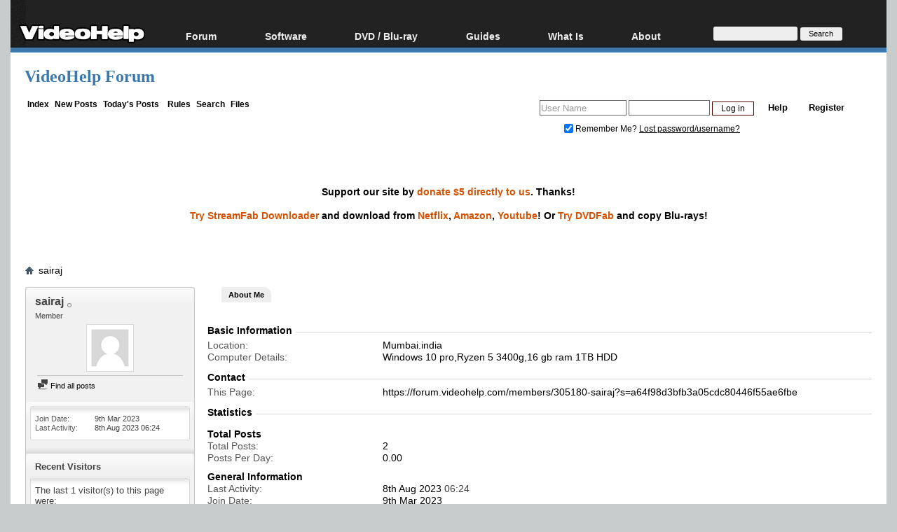

--- FILE ---
content_type: text/html; charset=utf-8
request_url: https://www.google.com/recaptcha/api2/aframe
body_size: 268
content:
<!DOCTYPE HTML><html><head><meta http-equiv="content-type" content="text/html; charset=UTF-8"></head><body><script nonce="Qqxp5XR9s5ssZQLiG4T0bQ">/** Anti-fraud and anti-abuse applications only. See google.com/recaptcha */ try{var clients={'sodar':'https://pagead2.googlesyndication.com/pagead/sodar?'};window.addEventListener("message",function(a){try{if(a.source===window.parent){var b=JSON.parse(a.data);var c=clients[b['id']];if(c){var d=document.createElement('img');d.src=c+b['params']+'&rc='+(localStorage.getItem("rc::a")?sessionStorage.getItem("rc::b"):"");window.document.body.appendChild(d);sessionStorage.setItem("rc::e",parseInt(sessionStorage.getItem("rc::e")||0)+1);localStorage.setItem("rc::h",'1768615848875');}}}catch(b){}});window.parent.postMessage("_grecaptcha_ready", "*");}catch(b){}</script></body></html>